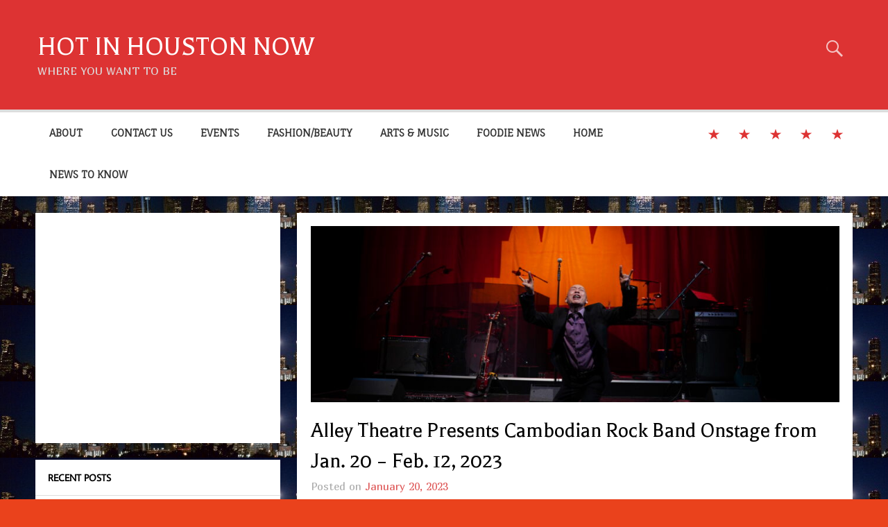

--- FILE ---
content_type: text/html; charset=UTF-8
request_url: https://hotinhoustonnow.com/2023/01/alley-theatre-presents-cambodian-rock-band-onstage-from-january-january-20-february-12-2023/
body_size: 14205
content:
<!DOCTYPE html><!-- HTML 5 -->
<html lang="en-US">

<head>
<meta charset="UTF-8" />
<meta name="viewport" content="width=device-width, initial-scale=1">
<link rel="profile" href="http://gmpg.org/xfn/11" />
<link rel="pingback" href="https://hotinhoustonnow.com/xmlrpc.php" />

<title>Alley Theatre Presents Cambodian Rock Band Onstage from Jan. 20 &#8211; Feb. 12, 2023 &#8211; HOT IN HOUSTON NOW</title>
<meta name='robots' content='max-image-preview:large' />
	<style>img:is([sizes="auto" i], [sizes^="auto," i]) { contain-intrinsic-size: 3000px 1500px }</style>
	<link rel='dns-prefetch' href='//www.googletagmanager.com' />
<link rel='dns-prefetch' href='//fonts.googleapis.com' />
<link rel='dns-prefetch' href='//pagead2.googlesyndication.com' />
<link rel="alternate" type="application/rss+xml" title="HOT IN HOUSTON NOW &raquo; Feed" href="https://hotinhoustonnow.com/feed/" />
<link rel="alternate" type="application/rss+xml" title="HOT IN HOUSTON NOW &raquo; Comments Feed" href="https://hotinhoustonnow.com/comments/feed/" />
		<!-- This site uses the Google Analytics by MonsterInsights plugin v9.11.1 - Using Analytics tracking - https://www.monsterinsights.com/ -->
							<script src="//www.googletagmanager.com/gtag/js?id=G-SX3N3N88E1"  data-cfasync="false" data-wpfc-render="false" type="text/javascript" async></script>
			<script data-cfasync="false" data-wpfc-render="false" type="text/javascript">
				var mi_version = '9.11.1';
				var mi_track_user = true;
				var mi_no_track_reason = '';
								var MonsterInsightsDefaultLocations = {"page_location":"https:\/\/hotinhoustonnow.com\/2023\/01\/alley-theatre-presents-cambodian-rock-band-onstage-from-january-january-20-february-12-2023\/"};
								if ( typeof MonsterInsightsPrivacyGuardFilter === 'function' ) {
					var MonsterInsightsLocations = (typeof MonsterInsightsExcludeQuery === 'object') ? MonsterInsightsPrivacyGuardFilter( MonsterInsightsExcludeQuery ) : MonsterInsightsPrivacyGuardFilter( MonsterInsightsDefaultLocations );
				} else {
					var MonsterInsightsLocations = (typeof MonsterInsightsExcludeQuery === 'object') ? MonsterInsightsExcludeQuery : MonsterInsightsDefaultLocations;
				}

								var disableStrs = [
										'ga-disable-G-SX3N3N88E1',
									];

				/* Function to detect opted out users */
				function __gtagTrackerIsOptedOut() {
					for (var index = 0; index < disableStrs.length; index++) {
						if (document.cookie.indexOf(disableStrs[index] + '=true') > -1) {
							return true;
						}
					}

					return false;
				}

				/* Disable tracking if the opt-out cookie exists. */
				if (__gtagTrackerIsOptedOut()) {
					for (var index = 0; index < disableStrs.length; index++) {
						window[disableStrs[index]] = true;
					}
				}

				/* Opt-out function */
				function __gtagTrackerOptout() {
					for (var index = 0; index < disableStrs.length; index++) {
						document.cookie = disableStrs[index] + '=true; expires=Thu, 31 Dec 2099 23:59:59 UTC; path=/';
						window[disableStrs[index]] = true;
					}
				}

				if ('undefined' === typeof gaOptout) {
					function gaOptout() {
						__gtagTrackerOptout();
					}
				}
								window.dataLayer = window.dataLayer || [];

				window.MonsterInsightsDualTracker = {
					helpers: {},
					trackers: {},
				};
				if (mi_track_user) {
					function __gtagDataLayer() {
						dataLayer.push(arguments);
					}

					function __gtagTracker(type, name, parameters) {
						if (!parameters) {
							parameters = {};
						}

						if (parameters.send_to) {
							__gtagDataLayer.apply(null, arguments);
							return;
						}

						if (type === 'event') {
														parameters.send_to = monsterinsights_frontend.v4_id;
							var hookName = name;
							if (typeof parameters['event_category'] !== 'undefined') {
								hookName = parameters['event_category'] + ':' + name;
							}

							if (typeof MonsterInsightsDualTracker.trackers[hookName] !== 'undefined') {
								MonsterInsightsDualTracker.trackers[hookName](parameters);
							} else {
								__gtagDataLayer('event', name, parameters);
							}
							
						} else {
							__gtagDataLayer.apply(null, arguments);
						}
					}

					__gtagTracker('js', new Date());
					__gtagTracker('set', {
						'developer_id.dZGIzZG': true,
											});
					if ( MonsterInsightsLocations.page_location ) {
						__gtagTracker('set', MonsterInsightsLocations);
					}
										__gtagTracker('config', 'G-SX3N3N88E1', {"forceSSL":"true","link_attribution":"true"} );
										window.gtag = __gtagTracker;										(function () {
						/* https://developers.google.com/analytics/devguides/collection/analyticsjs/ */
						/* ga and __gaTracker compatibility shim. */
						var noopfn = function () {
							return null;
						};
						var newtracker = function () {
							return new Tracker();
						};
						var Tracker = function () {
							return null;
						};
						var p = Tracker.prototype;
						p.get = noopfn;
						p.set = noopfn;
						p.send = function () {
							var args = Array.prototype.slice.call(arguments);
							args.unshift('send');
							__gaTracker.apply(null, args);
						};
						var __gaTracker = function () {
							var len = arguments.length;
							if (len === 0) {
								return;
							}
							var f = arguments[len - 1];
							if (typeof f !== 'object' || f === null || typeof f.hitCallback !== 'function') {
								if ('send' === arguments[0]) {
									var hitConverted, hitObject = false, action;
									if ('event' === arguments[1]) {
										if ('undefined' !== typeof arguments[3]) {
											hitObject = {
												'eventAction': arguments[3],
												'eventCategory': arguments[2],
												'eventLabel': arguments[4],
												'value': arguments[5] ? arguments[5] : 1,
											}
										}
									}
									if ('pageview' === arguments[1]) {
										if ('undefined' !== typeof arguments[2]) {
											hitObject = {
												'eventAction': 'page_view',
												'page_path': arguments[2],
											}
										}
									}
									if (typeof arguments[2] === 'object') {
										hitObject = arguments[2];
									}
									if (typeof arguments[5] === 'object') {
										Object.assign(hitObject, arguments[5]);
									}
									if ('undefined' !== typeof arguments[1].hitType) {
										hitObject = arguments[1];
										if ('pageview' === hitObject.hitType) {
											hitObject.eventAction = 'page_view';
										}
									}
									if (hitObject) {
										action = 'timing' === arguments[1].hitType ? 'timing_complete' : hitObject.eventAction;
										hitConverted = mapArgs(hitObject);
										__gtagTracker('event', action, hitConverted);
									}
								}
								return;
							}

							function mapArgs(args) {
								var arg, hit = {};
								var gaMap = {
									'eventCategory': 'event_category',
									'eventAction': 'event_action',
									'eventLabel': 'event_label',
									'eventValue': 'event_value',
									'nonInteraction': 'non_interaction',
									'timingCategory': 'event_category',
									'timingVar': 'name',
									'timingValue': 'value',
									'timingLabel': 'event_label',
									'page': 'page_path',
									'location': 'page_location',
									'title': 'page_title',
									'referrer' : 'page_referrer',
								};
								for (arg in args) {
																		if (!(!args.hasOwnProperty(arg) || !gaMap.hasOwnProperty(arg))) {
										hit[gaMap[arg]] = args[arg];
									} else {
										hit[arg] = args[arg];
									}
								}
								return hit;
							}

							try {
								f.hitCallback();
							} catch (ex) {
							}
						};
						__gaTracker.create = newtracker;
						__gaTracker.getByName = newtracker;
						__gaTracker.getAll = function () {
							return [];
						};
						__gaTracker.remove = noopfn;
						__gaTracker.loaded = true;
						window['__gaTracker'] = __gaTracker;
					})();
									} else {
										console.log("");
					(function () {
						function __gtagTracker() {
							return null;
						}

						window['__gtagTracker'] = __gtagTracker;
						window['gtag'] = __gtagTracker;
					})();
									}
			</script>
							<!-- / Google Analytics by MonsterInsights -->
		<script type="text/javascript">
/* <![CDATA[ */
window._wpemojiSettings = {"baseUrl":"https:\/\/s.w.org\/images\/core\/emoji\/16.0.1\/72x72\/","ext":".png","svgUrl":"https:\/\/s.w.org\/images\/core\/emoji\/16.0.1\/svg\/","svgExt":".svg","source":{"concatemoji":"https:\/\/hotinhoustonnow.com\/wp-includes\/js\/wp-emoji-release.min.js?ver=6.8.3"}};
/*! This file is auto-generated */
!function(s,n){var o,i,e;function c(e){try{var t={supportTests:e,timestamp:(new Date).valueOf()};sessionStorage.setItem(o,JSON.stringify(t))}catch(e){}}function p(e,t,n){e.clearRect(0,0,e.canvas.width,e.canvas.height),e.fillText(t,0,0);var t=new Uint32Array(e.getImageData(0,0,e.canvas.width,e.canvas.height).data),a=(e.clearRect(0,0,e.canvas.width,e.canvas.height),e.fillText(n,0,0),new Uint32Array(e.getImageData(0,0,e.canvas.width,e.canvas.height).data));return t.every(function(e,t){return e===a[t]})}function u(e,t){e.clearRect(0,0,e.canvas.width,e.canvas.height),e.fillText(t,0,0);for(var n=e.getImageData(16,16,1,1),a=0;a<n.data.length;a++)if(0!==n.data[a])return!1;return!0}function f(e,t,n,a){switch(t){case"flag":return n(e,"\ud83c\udff3\ufe0f\u200d\u26a7\ufe0f","\ud83c\udff3\ufe0f\u200b\u26a7\ufe0f")?!1:!n(e,"\ud83c\udde8\ud83c\uddf6","\ud83c\udde8\u200b\ud83c\uddf6")&&!n(e,"\ud83c\udff4\udb40\udc67\udb40\udc62\udb40\udc65\udb40\udc6e\udb40\udc67\udb40\udc7f","\ud83c\udff4\u200b\udb40\udc67\u200b\udb40\udc62\u200b\udb40\udc65\u200b\udb40\udc6e\u200b\udb40\udc67\u200b\udb40\udc7f");case"emoji":return!a(e,"\ud83e\udedf")}return!1}function g(e,t,n,a){var r="undefined"!=typeof WorkerGlobalScope&&self instanceof WorkerGlobalScope?new OffscreenCanvas(300,150):s.createElement("canvas"),o=r.getContext("2d",{willReadFrequently:!0}),i=(o.textBaseline="top",o.font="600 32px Arial",{});return e.forEach(function(e){i[e]=t(o,e,n,a)}),i}function t(e){var t=s.createElement("script");t.src=e,t.defer=!0,s.head.appendChild(t)}"undefined"!=typeof Promise&&(o="wpEmojiSettingsSupports",i=["flag","emoji"],n.supports={everything:!0,everythingExceptFlag:!0},e=new Promise(function(e){s.addEventListener("DOMContentLoaded",e,{once:!0})}),new Promise(function(t){var n=function(){try{var e=JSON.parse(sessionStorage.getItem(o));if("object"==typeof e&&"number"==typeof e.timestamp&&(new Date).valueOf()<e.timestamp+604800&&"object"==typeof e.supportTests)return e.supportTests}catch(e){}return null}();if(!n){if("undefined"!=typeof Worker&&"undefined"!=typeof OffscreenCanvas&&"undefined"!=typeof URL&&URL.createObjectURL&&"undefined"!=typeof Blob)try{var e="postMessage("+g.toString()+"("+[JSON.stringify(i),f.toString(),p.toString(),u.toString()].join(",")+"));",a=new Blob([e],{type:"text/javascript"}),r=new Worker(URL.createObjectURL(a),{name:"wpTestEmojiSupports"});return void(r.onmessage=function(e){c(n=e.data),r.terminate(),t(n)})}catch(e){}c(n=g(i,f,p,u))}t(n)}).then(function(e){for(var t in e)n.supports[t]=e[t],n.supports.everything=n.supports.everything&&n.supports[t],"flag"!==t&&(n.supports.everythingExceptFlag=n.supports.everythingExceptFlag&&n.supports[t]);n.supports.everythingExceptFlag=n.supports.everythingExceptFlag&&!n.supports.flag,n.DOMReady=!1,n.readyCallback=function(){n.DOMReady=!0}}).then(function(){return e}).then(function(){var e;n.supports.everything||(n.readyCallback(),(e=n.source||{}).concatemoji?t(e.concatemoji):e.wpemoji&&e.twemoji&&(t(e.twemoji),t(e.wpemoji)))}))}((window,document),window._wpemojiSettings);
/* ]]> */
</script>
<link rel='stylesheet' id='momentous-custom-fonts-css' href='https://hotinhoustonnow.com/wp-content/themes/momentous-lite/css/custom-fonts.css?ver=20180413' type='text/css' media='all' />
<link rel='stylesheet' id='momentous-pro-custom-fonts-css' href='//fonts.googleapis.com/css?family=Marmelad%3A400%2C400italic%2C700%2C700italic%7CBalthazar%3A400%2C400italic%2C700%2C700italic%7CFauna+One%3A400%2C400italic%2C700%2C700italic%7CFascinate%3A400%2C400italic%2C700%2C700italic&#038;subset=latin%2Clatin-ext' type='text/css' media='all' />
<style id='wp-emoji-styles-inline-css' type='text/css'>

	img.wp-smiley, img.emoji {
		display: inline !important;
		border: none !important;
		box-shadow: none !important;
		height: 1em !important;
		width: 1em !important;
		margin: 0 0.07em !important;
		vertical-align: -0.1em !important;
		background: none !important;
		padding: 0 !important;
	}
</style>
<link rel='stylesheet' id='wp-block-library-css' href='https://hotinhoustonnow.com/wp-includes/css/dist/block-library/style.min.css?ver=6.8.3' type='text/css' media='all' />
<style id='classic-theme-styles-inline-css' type='text/css'>
/*! This file is auto-generated */
.wp-block-button__link{color:#fff;background-color:#32373c;border-radius:9999px;box-shadow:none;text-decoration:none;padding:calc(.667em + 2px) calc(1.333em + 2px);font-size:1.125em}.wp-block-file__button{background:#32373c;color:#fff;text-decoration:none}
</style>
<style id='global-styles-inline-css' type='text/css'>
:root{--wp--preset--aspect-ratio--square: 1;--wp--preset--aspect-ratio--4-3: 4/3;--wp--preset--aspect-ratio--3-4: 3/4;--wp--preset--aspect-ratio--3-2: 3/2;--wp--preset--aspect-ratio--2-3: 2/3;--wp--preset--aspect-ratio--16-9: 16/9;--wp--preset--aspect-ratio--9-16: 9/16;--wp--preset--color--black: #353535;--wp--preset--color--cyan-bluish-gray: #abb8c3;--wp--preset--color--white: #ffffff;--wp--preset--color--pale-pink: #f78da7;--wp--preset--color--vivid-red: #cf2e2e;--wp--preset--color--luminous-vivid-orange: #ff6900;--wp--preset--color--luminous-vivid-amber: #fcb900;--wp--preset--color--light-green-cyan: #7bdcb5;--wp--preset--color--vivid-green-cyan: #00d084;--wp--preset--color--pale-cyan-blue: #8ed1fc;--wp--preset--color--vivid-cyan-blue: #0693e3;--wp--preset--color--vivid-purple: #9b51e0;--wp--preset--color--primary: #22a8d8;--wp--preset--color--light-gray: #f0f0f0;--wp--preset--color--dark-gray: #777777;--wp--preset--gradient--vivid-cyan-blue-to-vivid-purple: linear-gradient(135deg,rgba(6,147,227,1) 0%,rgb(155,81,224) 100%);--wp--preset--gradient--light-green-cyan-to-vivid-green-cyan: linear-gradient(135deg,rgb(122,220,180) 0%,rgb(0,208,130) 100%);--wp--preset--gradient--luminous-vivid-amber-to-luminous-vivid-orange: linear-gradient(135deg,rgba(252,185,0,1) 0%,rgba(255,105,0,1) 100%);--wp--preset--gradient--luminous-vivid-orange-to-vivid-red: linear-gradient(135deg,rgba(255,105,0,1) 0%,rgb(207,46,46) 100%);--wp--preset--gradient--very-light-gray-to-cyan-bluish-gray: linear-gradient(135deg,rgb(238,238,238) 0%,rgb(169,184,195) 100%);--wp--preset--gradient--cool-to-warm-spectrum: linear-gradient(135deg,rgb(74,234,220) 0%,rgb(151,120,209) 20%,rgb(207,42,186) 40%,rgb(238,44,130) 60%,rgb(251,105,98) 80%,rgb(254,248,76) 100%);--wp--preset--gradient--blush-light-purple: linear-gradient(135deg,rgb(255,206,236) 0%,rgb(152,150,240) 100%);--wp--preset--gradient--blush-bordeaux: linear-gradient(135deg,rgb(254,205,165) 0%,rgb(254,45,45) 50%,rgb(107,0,62) 100%);--wp--preset--gradient--luminous-dusk: linear-gradient(135deg,rgb(255,203,112) 0%,rgb(199,81,192) 50%,rgb(65,88,208) 100%);--wp--preset--gradient--pale-ocean: linear-gradient(135deg,rgb(255,245,203) 0%,rgb(182,227,212) 50%,rgb(51,167,181) 100%);--wp--preset--gradient--electric-grass: linear-gradient(135deg,rgb(202,248,128) 0%,rgb(113,206,126) 100%);--wp--preset--gradient--midnight: linear-gradient(135deg,rgb(2,3,129) 0%,rgb(40,116,252) 100%);--wp--preset--font-size--small: 13px;--wp--preset--font-size--medium: 20px;--wp--preset--font-size--large: 36px;--wp--preset--font-size--x-large: 42px;--wp--preset--spacing--20: 0.44rem;--wp--preset--spacing--30: 0.67rem;--wp--preset--spacing--40: 1rem;--wp--preset--spacing--50: 1.5rem;--wp--preset--spacing--60: 2.25rem;--wp--preset--spacing--70: 3.38rem;--wp--preset--spacing--80: 5.06rem;--wp--preset--shadow--natural: 6px 6px 9px rgba(0, 0, 0, 0.2);--wp--preset--shadow--deep: 12px 12px 50px rgba(0, 0, 0, 0.4);--wp--preset--shadow--sharp: 6px 6px 0px rgba(0, 0, 0, 0.2);--wp--preset--shadow--outlined: 6px 6px 0px -3px rgba(255, 255, 255, 1), 6px 6px rgba(0, 0, 0, 1);--wp--preset--shadow--crisp: 6px 6px 0px rgba(0, 0, 0, 1);}:where(.is-layout-flex){gap: 0.5em;}:where(.is-layout-grid){gap: 0.5em;}body .is-layout-flex{display: flex;}.is-layout-flex{flex-wrap: wrap;align-items: center;}.is-layout-flex > :is(*, div){margin: 0;}body .is-layout-grid{display: grid;}.is-layout-grid > :is(*, div){margin: 0;}:where(.wp-block-columns.is-layout-flex){gap: 2em;}:where(.wp-block-columns.is-layout-grid){gap: 2em;}:where(.wp-block-post-template.is-layout-flex){gap: 1.25em;}:where(.wp-block-post-template.is-layout-grid){gap: 1.25em;}.has-black-color{color: var(--wp--preset--color--black) !important;}.has-cyan-bluish-gray-color{color: var(--wp--preset--color--cyan-bluish-gray) !important;}.has-white-color{color: var(--wp--preset--color--white) !important;}.has-pale-pink-color{color: var(--wp--preset--color--pale-pink) !important;}.has-vivid-red-color{color: var(--wp--preset--color--vivid-red) !important;}.has-luminous-vivid-orange-color{color: var(--wp--preset--color--luminous-vivid-orange) !important;}.has-luminous-vivid-amber-color{color: var(--wp--preset--color--luminous-vivid-amber) !important;}.has-light-green-cyan-color{color: var(--wp--preset--color--light-green-cyan) !important;}.has-vivid-green-cyan-color{color: var(--wp--preset--color--vivid-green-cyan) !important;}.has-pale-cyan-blue-color{color: var(--wp--preset--color--pale-cyan-blue) !important;}.has-vivid-cyan-blue-color{color: var(--wp--preset--color--vivid-cyan-blue) !important;}.has-vivid-purple-color{color: var(--wp--preset--color--vivid-purple) !important;}.has-black-background-color{background-color: var(--wp--preset--color--black) !important;}.has-cyan-bluish-gray-background-color{background-color: var(--wp--preset--color--cyan-bluish-gray) !important;}.has-white-background-color{background-color: var(--wp--preset--color--white) !important;}.has-pale-pink-background-color{background-color: var(--wp--preset--color--pale-pink) !important;}.has-vivid-red-background-color{background-color: var(--wp--preset--color--vivid-red) !important;}.has-luminous-vivid-orange-background-color{background-color: var(--wp--preset--color--luminous-vivid-orange) !important;}.has-luminous-vivid-amber-background-color{background-color: var(--wp--preset--color--luminous-vivid-amber) !important;}.has-light-green-cyan-background-color{background-color: var(--wp--preset--color--light-green-cyan) !important;}.has-vivid-green-cyan-background-color{background-color: var(--wp--preset--color--vivid-green-cyan) !important;}.has-pale-cyan-blue-background-color{background-color: var(--wp--preset--color--pale-cyan-blue) !important;}.has-vivid-cyan-blue-background-color{background-color: var(--wp--preset--color--vivid-cyan-blue) !important;}.has-vivid-purple-background-color{background-color: var(--wp--preset--color--vivid-purple) !important;}.has-black-border-color{border-color: var(--wp--preset--color--black) !important;}.has-cyan-bluish-gray-border-color{border-color: var(--wp--preset--color--cyan-bluish-gray) !important;}.has-white-border-color{border-color: var(--wp--preset--color--white) !important;}.has-pale-pink-border-color{border-color: var(--wp--preset--color--pale-pink) !important;}.has-vivid-red-border-color{border-color: var(--wp--preset--color--vivid-red) !important;}.has-luminous-vivid-orange-border-color{border-color: var(--wp--preset--color--luminous-vivid-orange) !important;}.has-luminous-vivid-amber-border-color{border-color: var(--wp--preset--color--luminous-vivid-amber) !important;}.has-light-green-cyan-border-color{border-color: var(--wp--preset--color--light-green-cyan) !important;}.has-vivid-green-cyan-border-color{border-color: var(--wp--preset--color--vivid-green-cyan) !important;}.has-pale-cyan-blue-border-color{border-color: var(--wp--preset--color--pale-cyan-blue) !important;}.has-vivid-cyan-blue-border-color{border-color: var(--wp--preset--color--vivid-cyan-blue) !important;}.has-vivid-purple-border-color{border-color: var(--wp--preset--color--vivid-purple) !important;}.has-vivid-cyan-blue-to-vivid-purple-gradient-background{background: var(--wp--preset--gradient--vivid-cyan-blue-to-vivid-purple) !important;}.has-light-green-cyan-to-vivid-green-cyan-gradient-background{background: var(--wp--preset--gradient--light-green-cyan-to-vivid-green-cyan) !important;}.has-luminous-vivid-amber-to-luminous-vivid-orange-gradient-background{background: var(--wp--preset--gradient--luminous-vivid-amber-to-luminous-vivid-orange) !important;}.has-luminous-vivid-orange-to-vivid-red-gradient-background{background: var(--wp--preset--gradient--luminous-vivid-orange-to-vivid-red) !important;}.has-very-light-gray-to-cyan-bluish-gray-gradient-background{background: var(--wp--preset--gradient--very-light-gray-to-cyan-bluish-gray) !important;}.has-cool-to-warm-spectrum-gradient-background{background: var(--wp--preset--gradient--cool-to-warm-spectrum) !important;}.has-blush-light-purple-gradient-background{background: var(--wp--preset--gradient--blush-light-purple) !important;}.has-blush-bordeaux-gradient-background{background: var(--wp--preset--gradient--blush-bordeaux) !important;}.has-luminous-dusk-gradient-background{background: var(--wp--preset--gradient--luminous-dusk) !important;}.has-pale-ocean-gradient-background{background: var(--wp--preset--gradient--pale-ocean) !important;}.has-electric-grass-gradient-background{background: var(--wp--preset--gradient--electric-grass) !important;}.has-midnight-gradient-background{background: var(--wp--preset--gradient--midnight) !important;}.has-small-font-size{font-size: var(--wp--preset--font-size--small) !important;}.has-medium-font-size{font-size: var(--wp--preset--font-size--medium) !important;}.has-large-font-size{font-size: var(--wp--preset--font-size--large) !important;}.has-x-large-font-size{font-size: var(--wp--preset--font-size--x-large) !important;}
:where(.wp-block-post-template.is-layout-flex){gap: 1.25em;}:where(.wp-block-post-template.is-layout-grid){gap: 1.25em;}
:where(.wp-block-columns.is-layout-flex){gap: 2em;}:where(.wp-block-columns.is-layout-grid){gap: 2em;}
:root :where(.wp-block-pullquote){font-size: 1.5em;line-height: 1.6;}
</style>
<link rel='stylesheet' id='momentous-pro-stylesheet-css' href='https://hotinhoustonnow.com/wp-content/plugins/momentous-pro/css/momentous-pro.css?ver=1.2.1' type='text/css' media='all' />
<link rel='stylesheet' id='wp-components-css' href='https://hotinhoustonnow.com/wp-includes/css/dist/components/style.min.css?ver=6.8.3' type='text/css' media='all' />
<link rel='stylesheet' id='godaddy-styles-css' href='https://hotinhoustonnow.com/wp-content/mu-plugins/vendor/wpex/godaddy-launch/includes/Dependencies/GoDaddy/Styles/build/latest.css?ver=2.0.2' type='text/css' media='all' />
<link rel='stylesheet' id='momentous-lite-stylesheet-css' href='https://hotinhoustonnow.com/wp-content/themes/momentous-lite/style.css?ver=1.4.5' type='text/css' media='all' />
<link rel='stylesheet' id='genericons-css' href='https://hotinhoustonnow.com/wp-content/themes/momentous-lite/css/genericons/genericons.css?ver=3.4.1' type='text/css' media='all' />
<link rel='stylesheet' id='themezee-related-posts-css' href='https://hotinhoustonnow.com/wp-content/themes/momentous-lite/css/themezee-related-posts.css?ver=20160421' type='text/css' media='all' />
<link rel='stylesheet' id='dry_awp_theme_style-css' href='https://hotinhoustonnow.com/wp-content/plugins/advanced-wp-columns/assets/css/awp-columns.css?ver=6.8.3' type='text/css' media='all' />
<style id='dry_awp_theme_style-inline-css' type='text/css'>
@media screen and (max-width: 1024px) {	.csColumn {		clear: both !important;		float: none !important;		text-align: center !important;		margin-left:  10% !important;		margin-right: 10% !important;		width: 80% !important;	}	.csColumnGap {		display: none !important;	}}
</style>
<script type="text/javascript" src="https://hotinhoustonnow.com/wp-content/plugins/google-analytics-for-wordpress/assets/js/frontend-gtag.min.js?ver=9.11.1" id="monsterinsights-frontend-script-js" async="async" data-wp-strategy="async"></script>
<script data-cfasync="false" data-wpfc-render="false" type="text/javascript" id='monsterinsights-frontend-script-js-extra'>/* <![CDATA[ */
var monsterinsights_frontend = {"js_events_tracking":"true","download_extensions":"doc,pdf,ppt,zip,xls,docx,pptx,xlsx","inbound_paths":"[{\"path\":\"\\\/go\\\/\",\"label\":\"affiliate\"},{\"path\":\"\\\/recommend\\\/\",\"label\":\"affiliate\"}]","home_url":"https:\/\/hotinhoustonnow.com","hash_tracking":"false","v4_id":"G-SX3N3N88E1"};/* ]]> */
</script>
<!--[if lt IE 9]>
<script type="text/javascript" src="https://hotinhoustonnow.com/wp-content/themes/momentous-lite/js/html5shiv.min.js?ver=3.7.3" id="html5shiv-js"></script>
<![endif]-->
<script type="text/javascript" src="https://hotinhoustonnow.com/wp-includes/js/jquery/jquery.min.js?ver=3.7.1" id="jquery-core-js"></script>
<script type="text/javascript" src="https://hotinhoustonnow.com/wp-includes/js/jquery/jquery-migrate.min.js?ver=3.4.1" id="jquery-migrate-js"></script>
<script type="text/javascript" src="https://hotinhoustonnow.com/wp-content/themes/momentous-lite/js/navigation.js?ver=20160719" id="momentous-lite-jquery-navigation-js"></script>
<script type="text/javascript" src="https://hotinhoustonnow.com/wp-includes/js/imagesloaded.min.js?ver=5.0.0" id="imagesloaded-js"></script>
<script type="text/javascript" src="https://hotinhoustonnow.com/wp-includes/js/masonry.min.js?ver=4.2.2" id="masonry-js"></script>
<script type="text/javascript" src="https://hotinhoustonnow.com/wp-content/themes/momentous-lite/js/masonry-init.js?ver=20160719" id="momentous-lite-masonry-js"></script>

<!-- Google tag (gtag.js) snippet added by Site Kit -->
<!-- Google Analytics snippet added by Site Kit -->
<script type="text/javascript" src="https://www.googletagmanager.com/gtag/js?id=GT-K8GVH65" id="google_gtagjs-js" async></script>
<script type="text/javascript" id="google_gtagjs-js-after">
/* <![CDATA[ */
window.dataLayer = window.dataLayer || [];function gtag(){dataLayer.push(arguments);}
gtag("set","linker",{"domains":["hotinhoustonnow.com"]});
gtag("js", new Date());
gtag("set", "developer_id.dZTNiMT", true);
gtag("config", "GT-K8GVH65");
/* ]]> */
</script>
<link rel="https://api.w.org/" href="https://hotinhoustonnow.com/wp-json/" /><link rel="alternate" title="JSON" type="application/json" href="https://hotinhoustonnow.com/wp-json/wp/v2/posts/14939" /><link rel="EditURI" type="application/rsd+xml" title="RSD" href="https://hotinhoustonnow.com/xmlrpc.php?rsd" />
<meta name="generator" content="WordPress 6.8.3" />
<link rel="canonical" href="https://hotinhoustonnow.com/2023/01/alley-theatre-presents-cambodian-rock-band-onstage-from-january-january-20-february-12-2023/" />
<link rel='shortlink' href='https://hotinhoustonnow.com/?p=14939' />
<link rel="alternate" title="oEmbed (JSON)" type="application/json+oembed" href="https://hotinhoustonnow.com/wp-json/oembed/1.0/embed?url=https%3A%2F%2Fhotinhoustonnow.com%2F2023%2F01%2Falley-theatre-presents-cambodian-rock-band-onstage-from-january-january-20-february-12-2023%2F" />
<link rel="alternate" title="oEmbed (XML)" type="text/xml+oembed" href="https://hotinhoustonnow.com/wp-json/oembed/1.0/embed?url=https%3A%2F%2Fhotinhoustonnow.com%2F2023%2F01%2Falley-theatre-presents-cambodian-rock-band-onstage-from-january-january-20-february-12-2023%2F&#038;format=xml" />
<meta name="generator" content="Site Kit by Google 1.170.0" /><style type="text/css">
			@media only screen and (min-width: 60em) {
				#content {
					float: right;
					padding-right: 0;
					padding-left: 1.5em;
				}
				#sidebar {
					float: left;
				}
			}
		</style>
<!-- Google AdSense meta tags added by Site Kit -->
<meta name="google-adsense-platform-account" content="ca-host-pub-2644536267352236">
<meta name="google-adsense-platform-domain" content="sitekit.withgoogle.com">
<!-- End Google AdSense meta tags added by Site Kit -->
<style type="text/css">
			#header-wrap {
				background-color: #dd3333;
			}
			#mainnav-icon:hover:after, .mainnav-toggle:hover:after, #mainnav-menu a:hover, #mainnav-menu ul a:link, #mainnav-menu ul a:visited,
			#mainnav-menu li.current_page_item a, #mainnav-menu li.current-menu-item a, #mainnav-menu .submenu-dropdown-toggle:hover:before,
			#social-icons-menu li a, #social-icons-menu li a:before {
				color: #dd3333;
			}
			@media only screen and (min-width: 60em) {
				#mainnav-menu ul {
					background-color: #dd3333;
				}
				#mainnav-menu ul a:link, #mainnav-menu ul a:visited {
					color: #fff;
				}
			}
			.page-title, .post-title, .post-title a:link, .post-title a:visited {
				color: #000000;
			}
			a, a:link, a:visited, .comment a:link, .comment a:visited,
			.postinfo span a:hover, .postinfo span a:active, .postinfo .meta-comments a:hover, .postinfo .meta-comments a:active,
			.postinfo .meta-comments a:hover:before, .post-pagination a:hover, .post-pagination .current {
				color: #dd5454;
			}
			input[type="submit"], .more-link, #commentform #submit {
				background-color: #dd5454;
			}
			.sticky {
				border-left: 5px solid #dd5454;
			}
			#sidebar .widgettitle, .archive-title {
				color: #000000;
			}
			.widget a:link, .widget a:visited {
				color: #dd3333;
			}
			.tzwb-tabbed-content .tzwb-tabnavi li a {
				color: #fff;
				background: #dd3333;
			}
			#footer-wrap, #footer-bg {
				background-color: #dd3333;
			}</style><style type="text/css">
			body, input, textarea {
				font-family: "Marmelad", Arial, Helvetica, sans-serif;
			}
			#logo .site-title, .page-title, .post-title, .slide-title {
				font-family: "Balthazar", Arial, Helvetica, sans-serif;
			}
			#mainnav-menu a {
				font-family: "Fauna One", Arial, Helvetica, sans-serif;
			}
			.widgettitle {
				font-family: "Fascinate", Arial, Helvetica, sans-serif;
			}</style><style type="text/css" id="custom-background-css">
body.custom-background { background-color: #ea421c; background-image: url("https://hotinhoustonnow.com/wp-content/uploads/2015/09/cropped-cropped-houston-night.jpg"); background-position: left top; background-size: auto; background-repeat: repeat; background-attachment: scroll; }
</style>
	
<!-- Google AdSense snippet added by Site Kit -->
<script type="text/javascript" async="async" src="https://pagead2.googlesyndication.com/pagead/js/adsbygoogle.js?client=ca-pub-3666144125606722&amp;host=ca-host-pub-2644536267352236" crossorigin="anonymous"></script>

<!-- End Google AdSense snippet added by Site Kit -->
<link rel="icon" href="https://hotinhoustonnow.com/wp-content/uploads/2017/04/LOGO2-150x150.jpg" sizes="32x32" />
<link rel="icon" href="https://hotinhoustonnow.com/wp-content/uploads/2017/04/LOGO2-300x300.jpg" sizes="192x192" />
<link rel="apple-touch-icon" href="https://hotinhoustonnow.com/wp-content/uploads/2017/04/LOGO2-300x300.jpg" />
<meta name="msapplication-TileImage" content="https://hotinhoustonnow.com/wp-content/uploads/2017/04/LOGO2-300x300.jpg" />
		<style type="text/css" id="wp-custom-css">
			/*
You can add your own CSS here.

Click the help icon above to learn more.
*/

#sidebar {
	overflow: hidden;}
	
.custom-html-widget {
	text-align:center;
}

.adsbygoogle {
	margin: 25px 0px 25px 0px;
}		</style>
		</head>

<body class="wp-singular post-template-default single single-post postid-14939 single-format-standard custom-background wp-theme-momentous-lite">

<a class="skip-link screen-reader-text" href="#content">Skip to content</a>


<div id="wrapper" class="hfeed">

	<div id="header-wrap">

		
			<div id="header-search-wrap">

				<div id="header-search" class="container clearfix">
					
	<form role="search" method="get" class="search-form" action="https://hotinhoustonnow.com/">
		<label>
			<span class="screen-reader-text">Search for:</span>
			<input type="search" class="search-field" placeholder="To search, type and hit enter &hellip;" value="" name="s">
		</label>
		<button type="submit" class="search-submit">
			<span class="genericon-search"></span>
		</button>
	</form>

				</div>

			</div>

		
		<header id="header" class="container clearfix" role="banner">

			<div id="logo">

								
		<p class="site-title"><a href="https://hotinhoustonnow.com/" rel="home">HOT IN HOUSTON NOW</a></p>

					
			<p class="site-description">WHERE YOU WANT TO BE</p>

		
			</div>

			<div id="header-content" class="clearfix">

									<div class="header-search-icon">
						<span class="genericon-search"></span>
					</div>
				
				
			</div>

		</header>

		<div id="navigation-wrap">

			<div id="navigation" class="container clearfix">

				
						<div id="navi-social-icons" class="social-icons-wrap clearfix">
							<ul id="social-icons-menu" class="menu"><li id="menu-item-51" class="menu-item menu-item-type-post_type menu-item-object-page menu-item-51"><a href="https://hotinhoustonnow.com/artsmusic/"><span class="screen-reader-text">ARTS &#038; MUSIC</span></a></li>
<li id="menu-item-58" class="menu-item menu-item-type-post_type menu-item-object-page menu-item-58"><a href="https://hotinhoustonnow.com/events/"><span class="screen-reader-text">EVENTS</span></a></li>
<li id="menu-item-61" class="menu-item menu-item-type-post_type menu-item-object-page menu-item-61"><a href="https://hotinhoustonnow.com/fashion/"><span class="screen-reader-text">FASHION/BEAUTY</span></a></li>
<li id="menu-item-82" class="menu-item menu-item-type-post_type menu-item-object-page menu-item-82"><a href="https://hotinhoustonnow.com/contact-us/"><span class="screen-reader-text">CONTACT US</span></a></li>
<li id="menu-item-129" class="menu-item menu-item-type-post_type menu-item-object-page menu-item-129"><a href="https://hotinhoustonnow.com/news-to-know/"><span class="screen-reader-text">NEWS TO KNOW</span></a></li>
</ul>						</div>

				

				<nav id="mainnav" class="clearfix" role="navigation">
					<ul id="mainnav-menu" class="main-navigation-menu"><li id="menu-item-175" class="menu-item menu-item-type-post_type menu-item-object-page menu-item-175"><a href="https://hotinhoustonnow.com/about/">ABOUT</a></li>
<li id="menu-item-171" class="menu-item menu-item-type-post_type menu-item-object-page menu-item-171"><a href="https://hotinhoustonnow.com/contact-us/">CONTACT US</a></li>
<li id="menu-item-173" class="menu-item menu-item-type-post_type menu-item-object-page menu-item-173"><a href="https://hotinhoustonnow.com/events/">EVENTS</a></li>
<li id="menu-item-172" class="menu-item menu-item-type-post_type menu-item-object-page menu-item-172"><a href="https://hotinhoustonnow.com/fashion/">FASHION/BEAUTY</a></li>
<li id="menu-item-174" class="menu-item menu-item-type-post_type menu-item-object-page menu-item-174"><a href="https://hotinhoustonnow.com/artsmusic/">ARTS &#038; MUSIC</a></li>
<li id="menu-item-176" class="menu-item menu-item-type-post_type menu-item-object-page menu-item-176"><a href="https://hotinhoustonnow.com/foodienews/">FOODIE NEWS</a></li>
<li id="menu-item-168" class="menu-item menu-item-type-custom menu-item-object-custom menu-item-home menu-item-168"><a href="https://hotinhoustonnow.com">HOME</a></li>
<li id="menu-item-170" class="menu-item menu-item-type-post_type menu-item-object-page menu-item-170"><a href="https://hotinhoustonnow.com/news-to-know/">NEWS TO KNOW</a></li>
</ul>				</nav>

			</div>

		</div>

	</div>

	
	<div id="wrap" class="container clearfix">
		
		<section id="content" class="primary" role="main">
		
					
		
	<article id="post-14939" class="post-14939 post type-post status-publish format-standard has-post-thumbnail hentry category-art-music category-theatre tag-act-theatre tag-alley-theatre tag-berkely-repertory-theatre tag-cambodian-rock-band tag-center-theatre-group tag-chay-yew tag-dengue-fever tag-downtown-houston tag-genocide tag-houston tag-houston-arts tag-houston-theatre tag-khmer-rouge tag-lauren-yee tag-rock-band tag-survival">
	
		<img width="900" height="300" src="https://hotinhoustonnow.com/wp-content/uploads/2023/01/CambodianRockBand0449-900x300.jpg" class="attachment-post-thumbnail size-post-thumbnail wp-post-image" alt="" decoding="async" fetchpriority="high" srcset="https://hotinhoustonnow.com/wp-content/uploads/2023/01/CambodianRockBand0449-900x300.jpg 900w, https://hotinhoustonnow.com/wp-content/uploads/2023/01/CambodianRockBand0449-480x160.jpg 480w" sizes="(max-width: 900px) 100vw, 900px" />		
		<h1 class="entry-title post-title">Alley Theatre Presents Cambodian Rock Band Onstage from Jan. 20 &#8211; Feb. 12, 2023</h1>		
		<div class="entry-meta postmeta"><span class="meta-date">Posted on <a href="https://hotinhoustonnow.com/2023/01/alley-theatre-presents-cambodian-rock-band-onstage-from-january-january-20-february-12-2023/" title="1:36 am" rel="bookmark"><time class="entry-date published updated" datetime="2023-01-20T01:36:18+00:00">January 20, 2023</time></a></span></div>

		<div class="entry clearfix">
			
<h3 class="has-text-align-center has-text-color wp-block-heading" style="color:#cc5d03">Alley Theatre in association with Berkeley Repertory Theatre, ACT Theatre/5th Avenue, and Center Theatre Group&nbsp;Presents The Signature Theatre Production, <strong><em>Cambodian Rock Band</em> by Lauren Yee&nbsp;</strong></h3>



<p class="has-text-align-center has-text-color" style="color:#eb5f0ee6"><em><strong>Show will feature songs by Dengue Fever and is directed by Chay Yew</strong></em></p>


<div class="wp-block-image">
<figure class="aligncenter size-large is-resized"><img decoding="async" src="https://hotinhoustonnow.com/wp-content/uploads/2023/01/alley-cambo-1024x279.png" alt="" class="wp-image-14943" width="578" height="157" srcset="https://hotinhoustonnow.com/wp-content/uploads/2023/01/alley-cambo-1024x279.png 1024w, https://hotinhoustonnow.com/wp-content/uploads/2023/01/alley-cambo-300x82.png 300w, https://hotinhoustonnow.com/wp-content/uploads/2023/01/alley-cambo-1536x418.png 1536w, https://hotinhoustonnow.com/wp-content/uploads/2023/01/alley-cambo.png 1822w" sizes="(max-width: 578px) 100vw, 578px" /></figure></div>


<p>Join the Alley Theatre in their presentation of <em>Cambodian Rock Band,</em> a show filled with secrets exposed in this electrifying epic of survival, family bonds and the power of music. </p>



<p class="has-text-color" style="color:#d68306"><strong>ABOUT <em>CAMBODIAN ROCK BAND:</em></strong></p>


<div class="wp-block-image">
<figure class="alignright size-large is-resized"><img decoding="async" src="https://hotinhoustonnow.com/wp-content/uploads/2023/01/CambodianRockBand0797-1024x683.jpg" alt="" class="wp-image-14941" width="314" height="209" srcset="https://hotinhoustonnow.com/wp-content/uploads/2023/01/CambodianRockBand0797-1024x683.jpg 1024w, https://hotinhoustonnow.com/wp-content/uploads/2023/01/CambodianRockBand0797-300x200.jpg 300w, https://hotinhoustonnow.com/wp-content/uploads/2023/01/CambodianRockBand0797-1536x1024.jpg 1536w, https://hotinhoustonnow.com/wp-content/uploads/2023/01/CambodianRockBand0797-2048x1365.jpg 2048w" sizes="(max-width: 314px) 100vw, 314px" /></figure></div>


<p>Guitars tuned. Mic checked. Get ready to rock! This electric new play with music tells the story of a Khmer Rouge survivor returning to Cambodia for the first time in thirty years, as his daughter prepares to prosecute one of Cambodia’s most infamous war criminals. </p>



<p>Backed by a live band playing contemporary Dengue Fever hits and classic Cambodian oldies, this thrilling story toggles back and forth in time as father and daughter face the music of the past. Lauren Yee brings us an intimate rock epic about family secrets set against a dark chapter of Cambodian history.</p>


<div class="wp-block-image">
<figure class="alignleft size-large is-resized"><img loading="lazy" decoding="async" src="https://hotinhoustonnow.com/wp-content/uploads/2023/01/CambodianRockBand0857-683x1024.jpg" alt="" class="wp-image-14940" width="278" height="417" srcset="https://hotinhoustonnow.com/wp-content/uploads/2023/01/CambodianRockBand0857-683x1024.jpg 683w, https://hotinhoustonnow.com/wp-content/uploads/2023/01/CambodianRockBand0857-200x300.jpg 200w, https://hotinhoustonnow.com/wp-content/uploads/2023/01/CambodianRockBand0857-1024x1536.jpg 1024w, https://hotinhoustonnow.com/wp-content/uploads/2023/01/CambodianRockBand0857-1365x2048.jpg 1365w, https://hotinhoustonnow.com/wp-content/uploads/2023/01/CambodianRockBand0857-scaled.jpg 1707w" sizes="auto, (max-width: 278px) 100vw, 278px" /></figure></div>


<p class="has-text-color" style="color:#d88705"><strong>CONTENT ADVISORY</strong></p>



<p class="has-black-color has-text-color"><em>Cambodian Rock Band&nbsp;</em>contains Violence, Language, and descriptions and depictions of Genocide in telling the story of a father who survived the Khmer Rouge regime and his daughter, who is investigating the past. Strobe and flashing lights will be used during the performance.&nbsp;</p>



<p class="has-text-color" style="color:#d07b0d"><strong>POST-SHOW ALLEY CHATS</strong></p>



<p class="has-black-color has-text-color">Join post-show Alley Chats with the cast and Alley Theatre Artistic Staff on:<br>Thursday, January 26<br>Tuesday, January 31<br>Thursday, February 2<br>Tuesday, February 7</p>



<p class="has-text-color" style="color:#d19106"><strong>MORE INFORMATION &amp; TICKETS: </strong></p>



<p>Visit <a href="http://www.alleytheatre.org/plays/cambodian-rock-band/.">www.alleytheatre.org/plays/cambodian-rock-band/. </a></p>



<p><em>Photos courtesy of Alley Theatre</em></p>
			<!-- <rdf:RDF xmlns:rdf="http://www.w3.org/1999/02/22-rdf-syntax-ns#"
			xmlns:dc="http://purl.org/dc/elements/1.1/"
			xmlns:trackback="http://madskills.com/public/xml/rss/module/trackback/">
		<rdf:Description rdf:about="https://hotinhoustonnow.com/2023/01/alley-theatre-presents-cambodian-rock-band-onstage-from-january-january-20-february-12-2023/"
    dc:identifier="https://hotinhoustonnow.com/2023/01/alley-theatre-presents-cambodian-rock-band-onstage-from-january-january-20-february-12-2023/"
    dc:title="Alley Theatre Presents Cambodian Rock Band Onstage from Jan. 20 &#8211; Feb. 12, 2023"
    trackback:ping="https://hotinhoustonnow.com/2023/01/alley-theatre-presents-cambodian-rock-band-onstage-from-january-january-20-february-12-2023/trackback/" />
</rdf:RDF> -->
			<div class="page-links"></div>			
		</div>
			
		<div class="postinfo clearfix">
			<span class="meta-category">
				<a href="https://hotinhoustonnow.com/category/art-music/" rel="category tag">ART &amp; MUSIC</a>, <a href="https://hotinhoustonnow.com/category/theatre/" rel="category tag">Theatre</a>			</span>

		</div>

	</article>
			
					
				
		

		
		</section>
		
		
	<section id="sidebar" class="secondary clearfix" role="complementary">

		<aside id="custom_html-4" class="widget_text widget widget_custom_html"><div class="textwidget custom-html-widget"><script async src="//pagead2.googlesyndication.com/pagead/js/adsbygoogle.js"></script>
<!-- Hot in Houston Responsive Ad -->
<ins class="adsbygoogle"
     style="display:block"
     data-ad-client="ca-pub-3666144125606722"
     data-ad-slot="7426248202"
     data-ad-format="auto"></ins>
<script>
(adsbygoogle = window.adsbygoogle || []).push({});
</script></div></aside>
		<aside id="recent-posts-5" class="widget widget_recent_entries">
		<h3 class="widgettitle"><span>Recent Posts</span></h3>
		<ul>
											<li>
					<a href="https://hotinhoustonnow.com/2026/01/highly-anticipated-frida-the-making-of-an-icon-opens-january-19-at-the-museum-of-fine-arts-houston/">Highly Anticipated Frida: The Making of an Icon Opens January 19 at the Museum of Fine Arts, Houston</a>
									</li>
											<li>
					<a href="https://hotinhoustonnow.com/2026/01/new-year-brings-fresh-houston-restaurant-events-and-specials-sure-to-delight-all-your-cravings/">New Year Brings Fresh Houston Restaurant Events and Specials Sure to Delight All Your Cravings</a>
									</li>
											<li>
					<a href="https://hotinhoustonnow.com/2026/01/dont-miss-the-top-january-events-and-exhibitions-at-hmns/">Don&#8217;t Miss the Top January Events and Exhibitions at HMNS</a>
									</li>
											<li>
					<a href="https://hotinhoustonnow.com/2026/01/broadway-at-the-hobby-center-brings-the-delightful-beauty-and-the-beast-to-the-stage-for-limited-engagement/">Broadway at the Hobby Center Brings the Delightful BEAUTY AND THE BEAST to the Stage for Limited Engagement</a>
									</li>
											<li>
					<a href="https://hotinhoustonnow.com/2026/01/michelin-acclaimed-candente-tex-mex-cuisine-opens-new-location-in-bellaire/">Michelin-Acclaimed Candente Tex-Mex Cuisine Opens New Location in Bellaire</a>
									</li>
					</ul>

		</aside><aside id="calendar-5" class="widget widget_calendar"><div id="calendar_wrap" class="calendar_wrap"><table id="wp-calendar" class="wp-calendar-table">
	<caption>January 2023</caption>
	<thead>
	<tr>
		<th scope="col" aria-label="Monday">M</th>
		<th scope="col" aria-label="Tuesday">T</th>
		<th scope="col" aria-label="Wednesday">W</th>
		<th scope="col" aria-label="Thursday">T</th>
		<th scope="col" aria-label="Friday">F</th>
		<th scope="col" aria-label="Saturday">S</th>
		<th scope="col" aria-label="Sunday">S</th>
	</tr>
	</thead>
	<tbody>
	<tr>
		<td colspan="6" class="pad">&nbsp;</td><td>1</td>
	</tr>
	<tr>
		<td>2</td><td>3</td><td>4</td><td>5</td><td><a href="https://hotinhoustonnow.com/2023/01/06/" aria-label="Posts published on January 6, 2023">6</a></td><td>7</td><td>8</td>
	</tr>
	<tr>
		<td><a href="https://hotinhoustonnow.com/2023/01/09/" aria-label="Posts published on January 9, 2023">9</a></td><td>10</td><td><a href="https://hotinhoustonnow.com/2023/01/11/" aria-label="Posts published on January 11, 2023">11</a></td><td><a href="https://hotinhoustonnow.com/2023/01/12/" aria-label="Posts published on January 12, 2023">12</a></td><td>13</td><td>14</td><td>15</td>
	</tr>
	<tr>
		<td><a href="https://hotinhoustonnow.com/2023/01/16/" aria-label="Posts published on January 16, 2023">16</a></td><td><a href="https://hotinhoustonnow.com/2023/01/17/" aria-label="Posts published on January 17, 2023">17</a></td><td>18</td><td>19</td><td><a href="https://hotinhoustonnow.com/2023/01/20/" aria-label="Posts published on January 20, 2023">20</a></td><td>21</td><td>22</td>
	</tr>
	<tr>
		<td>23</td><td>24</td><td>25</td><td>26</td><td>27</td><td>28</td><td>29</td>
	</tr>
	<tr>
		<td>30</td><td><a href="https://hotinhoustonnow.com/2023/01/31/" aria-label="Posts published on January 31, 2023">31</a></td>
		<td class="pad" colspan="5">&nbsp;</td>
	</tr>
	</tbody>
	</table><nav aria-label="Previous and next months" class="wp-calendar-nav">
		<span class="wp-calendar-nav-prev"><a href="https://hotinhoustonnow.com/2022/12/">&laquo; Dec</a></span>
		<span class="pad">&nbsp;</span>
		<span class="wp-calendar-nav-next"><a href="https://hotinhoustonnow.com/2023/02/">Feb &raquo;</a></span>
	</nav></div></aside><aside id="archives-4" class="widget widget_archive"><h3 class="widgettitle"><span>Archives</span></h3>		<label class="screen-reader-text" for="archives-dropdown-4">Archives</label>
		<select id="archives-dropdown-4" name="archive-dropdown">
			
			<option value="">Select Month</option>
				<option value='https://hotinhoustonnow.com/2026/01/'> January 2026 </option>
	<option value='https://hotinhoustonnow.com/2025/12/'> December 2025 </option>
	<option value='https://hotinhoustonnow.com/2025/11/'> November 2025 </option>
	<option value='https://hotinhoustonnow.com/2025/10/'> October 2025 </option>
	<option value='https://hotinhoustonnow.com/2025/09/'> September 2025 </option>
	<option value='https://hotinhoustonnow.com/2025/08/'> August 2025 </option>
	<option value='https://hotinhoustonnow.com/2025/07/'> July 2025 </option>
	<option value='https://hotinhoustonnow.com/2025/06/'> June 2025 </option>
	<option value='https://hotinhoustonnow.com/2025/05/'> May 2025 </option>
	<option value='https://hotinhoustonnow.com/2025/04/'> April 2025 </option>
	<option value='https://hotinhoustonnow.com/2025/03/'> March 2025 </option>
	<option value='https://hotinhoustonnow.com/2025/02/'> February 2025 </option>
	<option value='https://hotinhoustonnow.com/2025/01/'> January 2025 </option>
	<option value='https://hotinhoustonnow.com/2024/12/'> December 2024 </option>
	<option value='https://hotinhoustonnow.com/2024/11/'> November 2024 </option>
	<option value='https://hotinhoustonnow.com/2024/10/'> October 2024 </option>
	<option value='https://hotinhoustonnow.com/2024/09/'> September 2024 </option>
	<option value='https://hotinhoustonnow.com/2024/08/'> August 2024 </option>
	<option value='https://hotinhoustonnow.com/2024/07/'> July 2024 </option>
	<option value='https://hotinhoustonnow.com/2024/06/'> June 2024 </option>
	<option value='https://hotinhoustonnow.com/2024/05/'> May 2024 </option>
	<option value='https://hotinhoustonnow.com/2024/04/'> April 2024 </option>
	<option value='https://hotinhoustonnow.com/2024/03/'> March 2024 </option>
	<option value='https://hotinhoustonnow.com/2024/02/'> February 2024 </option>
	<option value='https://hotinhoustonnow.com/2024/01/'> January 2024 </option>
	<option value='https://hotinhoustonnow.com/2023/12/'> December 2023 </option>
	<option value='https://hotinhoustonnow.com/2023/11/'> November 2023 </option>
	<option value='https://hotinhoustonnow.com/2023/10/'> October 2023 </option>
	<option value='https://hotinhoustonnow.com/2023/09/'> September 2023 </option>
	<option value='https://hotinhoustonnow.com/2023/08/'> August 2023 </option>
	<option value='https://hotinhoustonnow.com/2023/07/'> July 2023 </option>
	<option value='https://hotinhoustonnow.com/2023/06/'> June 2023 </option>
	<option value='https://hotinhoustonnow.com/2023/05/'> May 2023 </option>
	<option value='https://hotinhoustonnow.com/2023/04/'> April 2023 </option>
	<option value='https://hotinhoustonnow.com/2023/03/'> March 2023 </option>
	<option value='https://hotinhoustonnow.com/2023/02/'> February 2023 </option>
	<option value='https://hotinhoustonnow.com/2023/01/'> January 2023 </option>
	<option value='https://hotinhoustonnow.com/2022/12/'> December 2022 </option>
	<option value='https://hotinhoustonnow.com/2022/11/'> November 2022 </option>
	<option value='https://hotinhoustonnow.com/2022/10/'> October 2022 </option>
	<option value='https://hotinhoustonnow.com/2022/09/'> September 2022 </option>
	<option value='https://hotinhoustonnow.com/2022/08/'> August 2022 </option>
	<option value='https://hotinhoustonnow.com/2022/07/'> July 2022 </option>
	<option value='https://hotinhoustonnow.com/2022/06/'> June 2022 </option>
	<option value='https://hotinhoustonnow.com/2022/05/'> May 2022 </option>
	<option value='https://hotinhoustonnow.com/2022/04/'> April 2022 </option>
	<option value='https://hotinhoustonnow.com/2022/03/'> March 2022 </option>
	<option value='https://hotinhoustonnow.com/2022/02/'> February 2022 </option>
	<option value='https://hotinhoustonnow.com/2022/01/'> January 2022 </option>
	<option value='https://hotinhoustonnow.com/2021/12/'> December 2021 </option>
	<option value='https://hotinhoustonnow.com/2021/11/'> November 2021 </option>
	<option value='https://hotinhoustonnow.com/2021/10/'> October 2021 </option>
	<option value='https://hotinhoustonnow.com/2021/09/'> September 2021 </option>
	<option value='https://hotinhoustonnow.com/2021/08/'> August 2021 </option>
	<option value='https://hotinhoustonnow.com/2021/07/'> July 2021 </option>
	<option value='https://hotinhoustonnow.com/2021/06/'> June 2021 </option>
	<option value='https://hotinhoustonnow.com/2021/05/'> May 2021 </option>
	<option value='https://hotinhoustonnow.com/2021/04/'> April 2021 </option>
	<option value='https://hotinhoustonnow.com/2021/03/'> March 2021 </option>
	<option value='https://hotinhoustonnow.com/2021/02/'> February 2021 </option>
	<option value='https://hotinhoustonnow.com/2021/01/'> January 2021 </option>
	<option value='https://hotinhoustonnow.com/2020/12/'> December 2020 </option>
	<option value='https://hotinhoustonnow.com/2020/11/'> November 2020 </option>
	<option value='https://hotinhoustonnow.com/2020/10/'> October 2020 </option>
	<option value='https://hotinhoustonnow.com/2020/09/'> September 2020 </option>
	<option value='https://hotinhoustonnow.com/2020/08/'> August 2020 </option>
	<option value='https://hotinhoustonnow.com/2020/07/'> July 2020 </option>
	<option value='https://hotinhoustonnow.com/2020/06/'> June 2020 </option>
	<option value='https://hotinhoustonnow.com/2020/05/'> May 2020 </option>
	<option value='https://hotinhoustonnow.com/2020/04/'> April 2020 </option>
	<option value='https://hotinhoustonnow.com/2020/03/'> March 2020 </option>
	<option value='https://hotinhoustonnow.com/2020/02/'> February 2020 </option>
	<option value='https://hotinhoustonnow.com/2020/01/'> January 2020 </option>
	<option value='https://hotinhoustonnow.com/2019/12/'> December 2019 </option>
	<option value='https://hotinhoustonnow.com/2019/11/'> November 2019 </option>
	<option value='https://hotinhoustonnow.com/2019/10/'> October 2019 </option>
	<option value='https://hotinhoustonnow.com/2019/09/'> September 2019 </option>
	<option value='https://hotinhoustonnow.com/2019/08/'> August 2019 </option>
	<option value='https://hotinhoustonnow.com/2019/07/'> July 2019 </option>
	<option value='https://hotinhoustonnow.com/2019/06/'> June 2019 </option>
	<option value='https://hotinhoustonnow.com/2019/05/'> May 2019 </option>
	<option value='https://hotinhoustonnow.com/2019/04/'> April 2019 </option>
	<option value='https://hotinhoustonnow.com/2019/03/'> March 2019 </option>
	<option value='https://hotinhoustonnow.com/2019/02/'> February 2019 </option>
	<option value='https://hotinhoustonnow.com/2019/01/'> January 2019 </option>
	<option value='https://hotinhoustonnow.com/2018/12/'> December 2018 </option>
	<option value='https://hotinhoustonnow.com/2018/11/'> November 2018 </option>
	<option value='https://hotinhoustonnow.com/2018/10/'> October 2018 </option>
	<option value='https://hotinhoustonnow.com/2018/09/'> September 2018 </option>
	<option value='https://hotinhoustonnow.com/2018/08/'> August 2018 </option>
	<option value='https://hotinhoustonnow.com/2018/07/'> July 2018 </option>
	<option value='https://hotinhoustonnow.com/2018/06/'> June 2018 </option>
	<option value='https://hotinhoustonnow.com/2018/05/'> May 2018 </option>
	<option value='https://hotinhoustonnow.com/2018/04/'> April 2018 </option>
	<option value='https://hotinhoustonnow.com/2018/03/'> March 2018 </option>
	<option value='https://hotinhoustonnow.com/2018/02/'> February 2018 </option>
	<option value='https://hotinhoustonnow.com/2018/01/'> January 2018 </option>
	<option value='https://hotinhoustonnow.com/2017/12/'> December 2017 </option>
	<option value='https://hotinhoustonnow.com/2017/11/'> November 2017 </option>
	<option value='https://hotinhoustonnow.com/2017/10/'> October 2017 </option>
	<option value='https://hotinhoustonnow.com/2017/09/'> September 2017 </option>
	<option value='https://hotinhoustonnow.com/2017/08/'> August 2017 </option>
	<option value='https://hotinhoustonnow.com/2017/07/'> July 2017 </option>
	<option value='https://hotinhoustonnow.com/2017/06/'> June 2017 </option>
	<option value='https://hotinhoustonnow.com/2017/05/'> May 2017 </option>
	<option value='https://hotinhoustonnow.com/2017/04/'> April 2017 </option>
	<option value='https://hotinhoustonnow.com/2017/03/'> March 2017 </option>
	<option value='https://hotinhoustonnow.com/2017/02/'> February 2017 </option>
	<option value='https://hotinhoustonnow.com/2017/01/'> January 2017 </option>
	<option value='https://hotinhoustonnow.com/2016/12/'> December 2016 </option>
	<option value='https://hotinhoustonnow.com/2016/11/'> November 2016 </option>
	<option value='https://hotinhoustonnow.com/2016/10/'> October 2016 </option>
	<option value='https://hotinhoustonnow.com/2016/09/'> September 2016 </option>
	<option value='https://hotinhoustonnow.com/2016/08/'> August 2016 </option>
	<option value='https://hotinhoustonnow.com/2016/07/'> July 2016 </option>
	<option value='https://hotinhoustonnow.com/2016/06/'> June 2016 </option>
	<option value='https://hotinhoustonnow.com/2016/05/'> May 2016 </option>
	<option value='https://hotinhoustonnow.com/2016/04/'> April 2016 </option>
	<option value='https://hotinhoustonnow.com/2016/03/'> March 2016 </option>
	<option value='https://hotinhoustonnow.com/2016/02/'> February 2016 </option>
	<option value='https://hotinhoustonnow.com/2016/01/'> January 2016 </option>
	<option value='https://hotinhoustonnow.com/2015/12/'> December 2015 </option>
	<option value='https://hotinhoustonnow.com/2015/11/'> November 2015 </option>
	<option value='https://hotinhoustonnow.com/2015/10/'> October 2015 </option>
	<option value='https://hotinhoustonnow.com/2015/09/'> September 2015 </option>

		</select>

			<script type="text/javascript">
/* <![CDATA[ */

(function() {
	var dropdown = document.getElementById( "archives-dropdown-4" );
	function onSelectChange() {
		if ( dropdown.options[ dropdown.selectedIndex ].value !== '' ) {
			document.location.href = this.options[ this.selectedIndex ].value;
		}
	}
	dropdown.onchange = onSelectChange;
})();

/* ]]> */
</script>
</aside><aside id="custom_html-2" class="widget_text widget widget_custom_html"><div class="textwidget custom-html-widget"><script async src="//pagead2.googlesyndication.com/pagead/js/adsbygoogle.js"></script>
<!-- Hot in Houston Responsive Ad -->
<ins class="adsbygoogle"
     style="display:block"
     data-ad-client="ca-pub-3666144125606722"
     data-ad-slot="7426248202"
     data-ad-format="vertical"></ins>
<script>
(adsbygoogle = window.adsbygoogle || []).push({});
</script></div></aside>
	</section>
	</div>
	
	
	<div id="footer-bg">
	
					
		<div id="footer-widgets-wrap" class="container">
		
			<div id="footer-widgets" class="clearfix">
			
				<div class="footer-widgets-left">
				
					<div class="footer-widget-column">
											</div>
					<div class="footer-widget-column">
											</div>
					
				</div>
				
				<div class="footer-widgets-left">				
					
					<div class="footer-widget-column">
											</div>
					<div class="footer-widget-column">
											</div>
					
				</div>
				
			</div>
			
		</div>
		
		
		<div id="footer-wrap">
		
			<footer id="footer" class="container clearfix" role="contentinfo">
				
				<span id="footer-text">Houston skyline picture by Charles Garibay </span>
				
				<div id="credit-link">Powered by <a href="http://wordpress.org" title="WordPress">WordPress</a> and <a href="https://themezee.com/themes/momentous/" title="Momentous WordPress Theme">Momentous</a>.</div>
			
			</footer>
		
		</div>

	</div>
	
</div><!-- end #wrapper -->

<script type="speculationrules">
{"prefetch":[{"source":"document","where":{"and":[{"href_matches":"\/*"},{"not":{"href_matches":["\/wp-*.php","\/wp-admin\/*","\/wp-content\/uploads\/*","\/wp-content\/*","\/wp-content\/plugins\/*","\/wp-content\/themes\/momentous-lite\/*","\/*\\?(.+)"]}},{"not":{"selector_matches":"a[rel~=\"nofollow\"]"}},{"not":{"selector_matches":".no-prefetch, .no-prefetch a"}}]},"eagerness":"conservative"}]}
</script>
		<script>'undefined'=== typeof _trfq || (window._trfq = []);'undefined'=== typeof _trfd && (window._trfd=[]),
                _trfd.push({'tccl.baseHost':'secureserver.net'}),
                _trfd.push({'ap':'wpaas'},
                    {'server':'ca2aaba0-75d2-1d45-3a4b-3110100715d2.secureserver.net'},
                    {'pod':'A2NLWPPOD07'},
                    {'storage':'a2cephmah002pod07_data17'},                     {'xid':'42843868'},
                    {'wp':'6.8.3'},
                    {'php':'8.1.34'},
                    {'loggedin':'0'},
                    {'cdn':'1'},
                    {'builder':'wp-block-editor'},
                    {'theme':'momentous-lite'},
                    {'wds':'0'},
                    {'wp_alloptions_count':'455'},
                    {'wp_alloptions_bytes':'256036'},
                    {'gdl_coming_soon_page':'0'}
                                    );
            var trafficScript = document.createElement('script'); trafficScript.src = 'https://img1.wsimg.com/signals/js/clients/scc-c2/scc-c2.min.js'; window.document.head.appendChild(trafficScript);</script>
		<script>window.addEventListener('click', function (elem) { var _elem$target, _elem$target$dataset, _window, _window$_trfq; return (elem === null || elem === void 0 ? void 0 : (_elem$target = elem.target) === null || _elem$target === void 0 ? void 0 : (_elem$target$dataset = _elem$target.dataset) === null || _elem$target$dataset === void 0 ? void 0 : _elem$target$dataset.eid) && ((_window = window) === null || _window === void 0 ? void 0 : (_window$_trfq = _window._trfq) === null || _window$_trfq === void 0 ? void 0 : _window$_trfq.push(["cmdLogEvent", "click", elem.target.dataset.eid]));});</script>
		<script src='https://img1.wsimg.com/traffic-assets/js/tccl-tti.min.js' onload="window.tti.calculateTTI()"></script>
		</body>
</html>


--- FILE ---
content_type: text/html; charset=utf-8
request_url: https://www.google.com/recaptcha/api2/aframe
body_size: 263
content:
<!DOCTYPE HTML><html><head><meta http-equiv="content-type" content="text/html; charset=UTF-8"></head><body><script nonce="t2Q8646bo_auSiSLkvdddA">/** Anti-fraud and anti-abuse applications only. See google.com/recaptcha */ try{var clients={'sodar':'https://pagead2.googlesyndication.com/pagead/sodar?'};window.addEventListener("message",function(a){try{if(a.source===window.parent){var b=JSON.parse(a.data);var c=clients[b['id']];if(c){var d=document.createElement('img');d.src=c+b['params']+'&rc='+(localStorage.getItem("rc::a")?sessionStorage.getItem("rc::b"):"");window.document.body.appendChild(d);sessionStorage.setItem("rc::e",parseInt(sessionStorage.getItem("rc::e")||0)+1);localStorage.setItem("rc::h",'1768851886395');}}}catch(b){}});window.parent.postMessage("_grecaptcha_ready", "*");}catch(b){}</script></body></html>